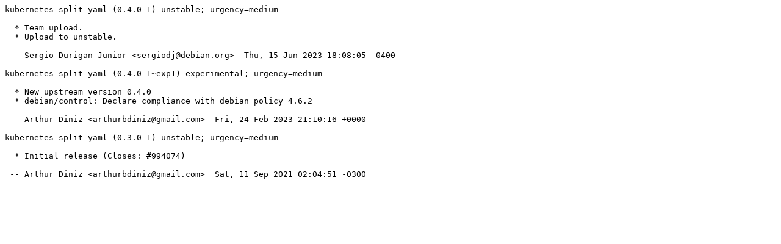

--- FILE ---
content_type: text/plain; charset=utf-8
request_url: http://metadata.ftp-master.debian.org/changelogs/main/k/kubernetes-split-yaml/kubernetes-split-yaml_0.4.0-1_changelog
body_size: 346
content:
kubernetes-split-yaml (0.4.0-1) unstable; urgency=medium

  * Team upload.
  * Upload to unstable.

 -- Sergio Durigan Junior <sergiodj@debian.org>  Thu, 15 Jun 2023 18:08:05 -0400

kubernetes-split-yaml (0.4.0-1~exp1) experimental; urgency=medium

  * New upstream version 0.4.0
  * debian/control: Declare compliance with debian policy 4.6.2

 -- Arthur Diniz <arthurbdiniz@gmail.com>  Fri, 24 Feb 2023 21:10:16 +0000

kubernetes-split-yaml (0.3.0-1) unstable; urgency=medium

  * Initial release (Closes: #994074)

 -- Arthur Diniz <arthurbdiniz@gmail.com>  Sat, 11 Sep 2021 02:04:51 -0300
